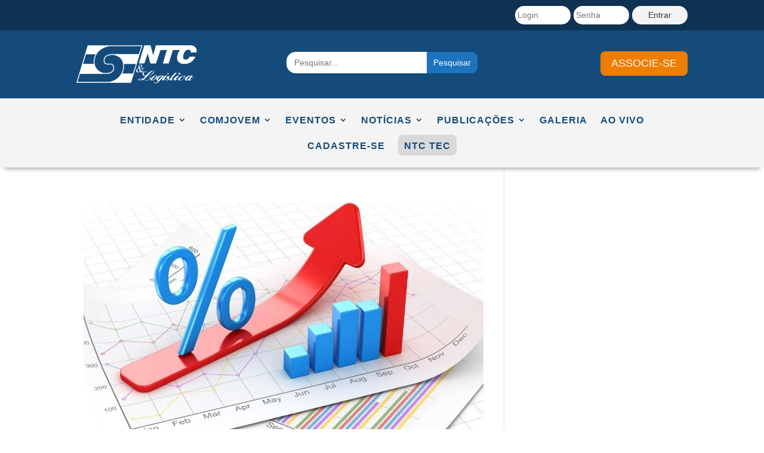

--- FILE ---
content_type: text/html; charset=utf-8
request_url: https://www.google.com/recaptcha/api2/aframe
body_size: 266
content:
<!DOCTYPE HTML><html><head><meta http-equiv="content-type" content="text/html; charset=UTF-8"></head><body><script nonce="Yd4DXUMcl81SdF_65f1i2Q">/** Anti-fraud and anti-abuse applications only. See google.com/recaptcha */ try{var clients={'sodar':'https://pagead2.googlesyndication.com/pagead/sodar?'};window.addEventListener("message",function(a){try{if(a.source===window.parent){var b=JSON.parse(a.data);var c=clients[b['id']];if(c){var d=document.createElement('img');d.src=c+b['params']+'&rc='+(localStorage.getItem("rc::a")?sessionStorage.getItem("rc::b"):"");window.document.body.appendChild(d);sessionStorage.setItem("rc::e",parseInt(sessionStorage.getItem("rc::e")||0)+1);localStorage.setItem("rc::h",'1768739981534');}}}catch(b){}});window.parent.postMessage("_grecaptcha_ready", "*");}catch(b){}</script></body></html>